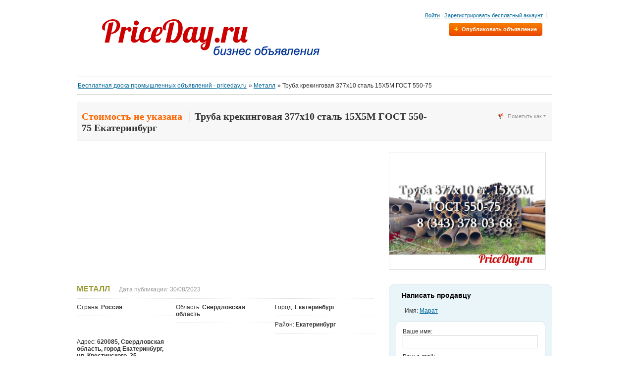

--- FILE ---
content_type: text/html; charset=UTF-8
request_url: https://priceday.ru/syire/metall/truba_krekingovaya_377x10_stal_15h5m-gost_550_75_i20937
body_size: 6392
content:
<!DOCTYPE html PUBLIC "-//W3C//DTD XHTML 1.0 Transitional//EN" "http://www.w3.org/TR/xhtml1/DTD/xhtml1-transitional.dtd">
<html xmlns="http://www.w3.org/1999/xhtml" dir="ltr" lang="ru-RU">
    <head>
        <meta http-equiv="Content-type" content="text/html; charset=utf-8" />

<title>Труба крекинговая 377x10 сталь 15Х5М	ГОСТ 550-75 Екатеринбург - Бесплатная доска промышленных объявлений - priceday.ru</title>
<meta name="title" content="Труба крекинговая 377x10 сталь 15Х5М	ГОСТ 550-75 Екатеринбург - Бесплатная доска промышленных объявлений - priceday.ru" />
<meta name="description" content="Металл Екатеринбург, Труба крекинговая 15Х5М	ГОСТ 550-75		377,0x10	6 м.	1,0 т. Труба крекинговая 15Х5М	ГОСТ 550-75		377,0x10	8,5-10,5	5,2 т. ..., Металл Екатеринбург" />
<meta name="keywords" content="Металл, Екатеринбург, Металл Екатеринбург, Свердловская область, Металл Свердловская область, Металл Свердловская область Екатеринбург, Свердловская область Екатеринбург" />
<meta http-equiv="Cache-Control" content="no-cache" />
<meta http-equiv="Expires" content="Fri, Jan 01 1970 00:00:00 GMT" />

<script src="https://pagead2.googlesyndication.com/pagead/js/adsbygoogle.js"></script>
<script type="text/javascript">
    var fileDefaultText = 'Нет выбранных файлов';
    var fileBtnText     = 'Выберите файл';
</script>


<meta name="generator" content="Osclass 3.2.1" /><script type="text/javascript" src="https://priceday.ru/oc-includes/osclass/assets/js/jquery.min.js"></script>
<script type="text/javascript" src="https://priceday.ru/oc-content/themes/modern/js/fancybox/jquery.fancybox.js"></script>
<script type="text/javascript" src="https://priceday.ru/oc-includes/osclass/assets/js/jquery.validate.min.js"></script>
<script type="text/javascript" src="https://priceday.ru/oc-includes/osclass/assets/js/jquery-ui.min.js"></script>
<script type="text/javascript" src="https://priceday.ru/oc-content/themes/modern/js/jquery.uniform.js"></script>
<script type="text/javascript" src="https://priceday.ru/oc-includes/osclass/assets/js/tabber-minimized.js"></script>
<script type="text/javascript" src="https://priceday.ru/oc-content/themes/modern/js/global.js"></script>
<link href="https://priceday.ru/oc-content/themes/modern/js/fancybox/jquery.fancybox.css" rel="stylesheet" type="text/css" />
<link href="https://priceday.ru/oc-content/themes/modern/style.css" rel="stylesheet" type="text/css" />
<link href="https://priceday.ru/oc-content/themes/modern/tabs.css" rel="stylesheet" type="text/css" />
<link href="https://priceday.ru/oc-content/plugins/hfield/css/style.css" rel="stylesheet" type="text/css" />

        <script type="text/javascript">
            $(document).ready(function(){
                $("a[rel=image_group]").fancybox({
                    openEffect : 'none',
                    closeEffect : 'none',
                    nextEffect : 'fade',
                    prevEffect : 'fade',
                    loop : false,
                    helpers : {
                            title : {
                                    type : 'inside'
                            }
                    }
                });
            });
        </script>
        <meta name="robots" content="index, follow" />
        <meta name="googlebot" content="index, follow" />
    </head>
    <body>
        <!-- container -->
<div class="container">
<!-- header -->
<div id="header">
    <a id="logo" href="https://priceday.ru/"><img border="0" alt="Бесплатная доска промышленных объявлений - priceday.ru" src="https://priceday.ru/oc-content/themes/modern/images/logo.jpg" /></a>
    <div id="user_menu">
        <ul>
                                                <li class="first">
                        <a id="login_open" href="https://priceday.ru/user/login">Войти</a>
                                                    &middot;
                            <a href="https://priceday.ru/user/register">Зарегистрировать бесплатный аккаунт</a>
                                                <form id="login" action="https://priceday.ru/index.php" method="post"><input type='hidden' name='CSRFName' value='CSRF608256360_947726219' />
        <input type='hidden' name='CSRFToken' value='78cc8ee9f6e1bd8e90543a7e1ebb3564320f5630a0d1fca50367aae669c8b2febc5e1fad69a61f1e045c27c68375aa47698724aceee896d19398728686bbf151' />
                            <fieldset>
                                <input type="hidden" name="page" value="login" />
                                <input type="hidden" name="action" value="login_post" />
                                <label for="email">E-mail</label><br/>
                                <input id="email" type="text" name="email" value="" /><br/>
                                <label for="password">Пароль</label><br/>
                                <input id="password" type="password" name="password" value="" />                                <p class="checkbox"><input id="remember" type="checkbox" name="remember" value="1" /> <label for="rememberMe">Запомнить</label></p>
                                <button type="submit">Войти</button>
                                <div class="forgot">
                                    <a href="https://priceday.ru/user/recover">Забыли пароль?</a>
                                </div>
                            </fieldset>
                        </form>
                    </li>
                                                </ul>
                    <div class="form_publish">
                <strong class="publish_button"><a href="https://priceday.ru/item/new">Опубликовать объявление</a></strong>
            </div>
                <div class="empty"></div>
    </div>
</div>
<div class="clear"></div>
<!-- /header -->

    <div class="breadcrumb">
        <ul class="breadcrumb" itemscope itemtype="http://schema.org/BreadcrumbList">
<li class="first-child" itemprop="itemListElement" itemscope itemtype="http://schema.org/ListItem" ><a href="https://priceday.ru/" itemprop="item"><span itemprop="name">Бесплатная доска промышленных объявлений - priceday.ru</span><meta itemprop="position" content="1" /></a></li>

<li itemprop="itemListElement" itemscope itemtype="http://schema.org/ListItem" > &raquo; <a href="https://priceday.ru/syire/metall" itemprop="item"><span itemprop="name">Металл</span><meta itemprop="position" content="2" /></a></li>

<li class="last-child" itemprop="itemListElement" itemscope itemtype="http://schema.org/ListItem" > &raquo; <span itemprop="name">Труба крекинговая 377x10 сталь 15Х5М	ГОСТ 550-75</span><meta itemprop="position" content="3"</li>
</ul>
        <div class="clear"></div>
    </div>
<div class="forcemessages-inline">
    <div id="flash_js"></div><div id="flashmessage" class="flashmessage" style="display:none;"></div></div>
        <div class="content item">
			<!-- Yandex.RTB R-A-321147-1 -->
<div id="yandex_rtb_R-A-321147-1"></div>
<script type="text/javascript">
    (function(w, d, n, s, t) {
        w[n] = w[n] || [];
        w[n].push(function() {
            Ya.Context.AdvManager.render({
                blockId: "R-A-321147-1",
                renderTo: "yandex_rtb_R-A-321147-1",
                async: true
            });
        });
        t = d.getElementsByTagName("script")[0];
        s = d.createElement("script");
        s.type = "text/javascript";
        s.src = "//an.yandex.ru/system/context.js";
        s.async = true;
        t.parentNode.insertBefore(s, t);
    })(this, this.document, "yandexContextAsyncCallbacks");
</script>            <div id="item_head">
                <div class="inner">
                    <h1><span class="price">Стоимость не указана</span> <strong>Труба крекинговая 377x10 сталь 15Х5М	ГОСТ 550-75 Екатеринбург</strong></h1>
                                            <p id="report">
                            <strong>Пометить как</strong>
                            <span>
                                <a id="item_spam" href="https://priceday.ru/item/mark/spam/20937" rel="nofollow">спам</a>
                                <a id="item_bad_category" href="https://priceday.ru/item/mark/badcat/20937" rel="nofollow">неправильно классифицированное</a>
                                <a id="item_repeated" href="https://priceday.ru/item/mark/repeated/20937" rel="nofollow">дубликат</a>
                                <a id="item_expired" href="https://priceday.ru/item/mark/expired/20937" rel="nofollow">истекшее</a>
                                <a id="item_offensive" href="https://priceday.ru/item/mark/offensive/20937" rel="nofollow">оскорбительное</a>
                            </span>
                        </p>
                                    </div>
            </div>
            <div id="main">
                <div id="type_dates">
				<script async src="https://pagead2.googlesyndication.com/pagead/js/adsbygoogle.js"></script>
<!-- priceday-links-top [ранее блок объявлений со ссылками] -->
<ins class="adsbygoogle"
     style="display:block"
     data-ad-client="ca-pub-5236427871934101"
     data-ad-slot="2288215828"
     data-ad-format="auto"
     data-full-width-responsive="true"></ins>
<script>
     (adsbygoogle = window.adsbygoogle || []).push({});
</script>                    <strong>Металл</strong>
                    <em class="publish">Дата публикации: 30/08/2023</em>
                    <em class="update"></em>
                </div>
                <ul id="item_location">
                    <li>Страна: <strong>Россия</strong></li>                    <li>Область: <strong>Свердловская область</strong></li>                    <li>Город: <strong>Екатеринбург</strong></li>                    <li>Район: <strong>Екатеринбург</strong></li>                    <li>Адрес: <strong>620085, Свердловская область, город Екатеринбург, ул. Крестинского, 35</strong></li>                </ul>
                <div id="description">
                    <p>Труба крекинговая 15Х5М	ГОСТ 550-75		377,0x10	6 м.	1,0 т.<br />
Труба крекинговая 15Х5М	ГОСТ 550-75		377,0x10	8,5-10,5	5,2 т.<br />
<br />
При заказе от 10 тн. – доставка БЕСПЛАТНО* (* - до 1500 км.)<br />
В данном объявлении указан не весь ассортимент продукции.<br />
Также более 500 типоразмеров труб ст. 15Х5М по ГОСТ 550-75 и ТУ 14-3Р 62-2002 из наличия в Екатеринбурге.<br />
Все подробности по тел.: 8(343)351-74-00	<br />
Актуальное наличие на сайте www.1-steel.ru		<br />
</p>
                    <div id="custom_fields">
                                                    <br />
                            <div class="meta_list">
                                                                                                            <div class="meta">
                                            <strong>WEB сайт:</strong> <a href="http://620085, Свердловская область, город Екатеринбург, ул. Крестинского, 35" >620085, Свердловская область, город Екатеринбург, ул. Крестинского, 35</a>                                        </div>
                                                                                                </div>
                                            </div>
                                        <p class="contact_button">
                                                                                                            <strong><a href="#contact">Написать продавцу</a></strong>
                                                                                                </p>
                                    </div>
                <!-- plugins -->
				<script src="//yastatic.net/es5-shims/0.0.2/es5-shims.min.js"></script>
				<script src="//yastatic.net/share2/share.js"></script>
				<div class="ya-share2" data-services="vkontakte,facebook,moimir,twitter,delicious,reddit,evernote,linkedin,lj,pocket,surfingbird,tumblr,viber,whatsapp,skype,telegram"></div>
				<br />
                <div id="useful_info">
                    <h2>Полезная информация</h2>
                    <ul>
                        <li>Чтобы избежать мошенничества, совершайте сделку на месте или с помощью защищенных электронных платежных систем</li>
                        <li>Никогда не платите Western Union или другими анонимными платежными системами</li>
                        <li>Не покупайте и не продавайте за пределами вашей страны. Не принимайте банковские чеки из-за границы</li>
                        <li>Этот сайт никогда не участвует в сделках и не обрабатывает платежи и доставку, не гарантирует сделки и не предоставляется услуги "Защита покупателей" или "Сертификация продавцов"</li>
                    </ul>
                </div>
				<a href="https://priceday.ru/"><span class="bc_root">Бесплатная доска промышленных объявлений - priceday.ru</span></a> / <a href="https://priceday.ru/syire"><span class="bc_level_1">Сырье</span></a> / <a href="https://priceday.ru/syire/metall"><span class="bc_level_2">Металл</span></a>  / <span class="bc_last">Труба крекинговая 377x10 сталь 15Х5М	ГОСТ 550-75</span>                            </div>
            <div id="sidebar">
                                                        <div id="photos">
                                                <a href="https://priceday.ru/oc-content/uploads/4450.jpg" rel="image_group" title="Изображение 1 / 1">
                                                        <img src="https://priceday.ru/oc-content/uploads/4450.jpg" width="315" alt="Труба крекинговая 377x10 сталь 15Х5М	ГОСТ 550-75" title="Труба крекинговая 377x10 сталь 15Х5М	ГОСТ 550-75" />
                                                    </a>
                                            </div>
                                                    <div id="contact">
                    <h2>Написать продавцу</h2>
					<p style="text-align: left;">
					</p>
                                                                        <p class="name">Имя: <a href="https://priceday.ru/user/profile/2552" >Марат</a></p>
                                                                                                <ul id="error_list"></ul>
                        <script type="text/javascript">
    $(document).ready(function(){
        // Code for form validation
        $("form[name=contact_form]").validate({
            rules: {
                message: {
                    required: true,
                    minlength: 1
                },
                yourEmail: {
                    required: true,
                    email: true
                }
            },
            messages: {
                yourEmail: {
                    required: "E-mail: это поле обязательно для заполнения.",
                    email: "Неверный адрес электронной почты."
                },
                message: {
                    required: "Сообщение: это поле обязательно для заполнения.",
                    minlength: "Сообщение: это поле обязательно для заполнения."
                }
            },
            errorLabelContainer: "#error_list",
            wrapper: "li",
            invalidHandler: function(form, validator) {
                $('html,body').animate({ scrollTop: $('h1').offset().top }, { duration: 250, easing: 'swing'});
            },
            submitHandler: function(form){
                $('button[type=submit], input[type=submit]').attr('disabled', 'disabled');
                form.submit();
            }
        });
    });
</script>
                        <form action="https://priceday.ru/index.php" method="post" name="contact_form" id="contact_form"><input type='hidden' name='CSRFName' value='CSRF608256360_947726219' />
        <input type='hidden' name='CSRFToken' value='78cc8ee9f6e1bd8e90543a7e1ebb3564320f5630a0d1fca50367aae669c8b2febc5e1fad69a61f1e045c27c68375aa47698724aceee896d19398728686bbf151' />
                                                        <fieldset>
                                <label for="yourName">Ваше имя:</label> <input id="yourName" type="text" name="yourName" value="" />                                <label for="yourEmail">Ваш e-mail:</label> <input id="yourEmail" type="text" name="yourEmail" value="" />                                <label for="phoneNumber">Тел. (опционально):</label> <input id="phoneNumber" type="text" name="phoneNumber" value="" />                                                                <label for="message">Сообщение:</label> <textarea id="message" name="message" rows="10"></textarea>                                <input type="hidden" name="action" value="contact_post" />
                                <input type="hidden" name="page" value="item" />
                                <input type="hidden" name="id" value="20937" />
                                                                								<div id="anr_captcha_field_1"></div><noscript>
						  <div>
							<div style="width: 302px; height: 422px; position: relative;">
							  <div style="width: 302px; height: 422px; position: absolute;">
								<iframe src="https://www.google.com/recaptcha/api/fallback?k=6LdW-TYaAAAAAJU8pn7teWcA_s_KrJxcvgY70EjE"
										frameborder="0" scrolling="no"
										style="width: 302px; height:422px; border-style: none;">
								</iframe>
							  </div>
							</div>
							<div style="width: 300px; height: 60px; border-style: none;
										   bottom: 12px; left: 25px; margin: 0px; padding: 0px; right: 25px;
										   background: #f9f9f9; border: 1px solid #c1c1c1; border-radius: 3px;">
							  <textarea id="g-recaptcha-response-1" name="g-recaptcha-response"
										   class="g-recaptcha-response"
										   style="width: 250px; height: 40px; border: 1px solid #c1c1c1;
												  margin: 10px 25px; padding: 0px; resize: none;" ></textarea>
							</div>
						  </div>
						</noscript>                                <button type="submit">Отправить</button>
                            </fieldset>
                        </form>
                                    </div>
            </div>
        </div>
        <table style="height: 31px;" border="0" cellspacing="0" align="right">
<tbody>
<tr>
<td></td>
<td></td>
<td><!-- Yandex.Metrika informer --> <a rel="nofollow" href="https://metrika.yandex.ru/stat/?id=29291870&amp;from=informer" target="_blank"><img style="width: 88px; height: 31px; border: 0;" title="Яндекс.Метрика: данные за сегодня (просмотры, визиты и уникальные посетители)" src="//bs.yandex.ru/informer/29291870/3_0_FFFFFFFF_FFFFFFFF_0_pageviews" alt="Яндекс.Метрика" /></a> <!-- /Yandex.Metrika informer --> <!-- Yandex.Metrika counter -->
<script type="text/javascript">// <![CDATA[
(function (d, w, c) {
    (w[c] = w[c] || []).push(function() {
        try {
            w.yaCounter29291870 = new Ya.Metrika({id:29291870,
                    clickmap:true,
                    trackLinks:true,
                    accurateTrackBounce:true});
        } catch(e) { }
    });

    var n = d.getElementsByTagName("script")[0],
        s = d.createElement("script"),
        f = function () { n.parentNode.insertBefore(s, n); };
    s.type = "text/javascript";
    s.async = true;
    s.src = (d.location.protocol == "https:" ? "https:" : "http:") + "//mc.yandex.ru/metrika/watch.js";

    if (w.opera == "[object Opera]") {
        d.addEventListener("DOMContentLoaded", f, false);
    } else { f(); }
})(document, window, "yandex_metrika_callbacks");
// ]]></script>
<noscript><div><img src="//mc.yandex.ru/watch/29291870" style="position:absolute; left:-9999px;" alt="" /></div></noscript> <!-- /Yandex.Metrika counter --></td>
</tr>
</tbody>
</table><p style="text-align: center;"><a href="https://privodx.ru/istochniki-besperebojnogo-pitaniya.html">Купить ИБП Российского производства Исток - privodx.ru</a></p><!-- footer -->
<div id="footer">
    <div class="inner">
        <a href="https://priceday.ru/contact">Контакт</a>
                            | <a href="https://priceday.ru/pravila-p21">Правила доски объявлений</a>
                    </div>
</div>
<!-- /footer -->
</div>
<!-- /container -->
<script type="text/javascript">
    var sQuery = 'например, водяной насос';
    function doSearch() {
        if($('input[name=sPattern]').val() == sQuery || ( $('input[name=sPattern]').val() != '' && $('input[name=sPattern]').val().length < 3 ) ) {
            $('input[name=sPattern]').css('background', '#FFC6C6');
            $('#search-example').text('Ваш запрос должен быть не менее трех символов')
            return false;
        }
        return true;
    }
</script>
	<script type="text/javascript">
      var anr_onloadCallback = function() {
	  				var anr_captcha_1;
				anr_captcha_1 = grecaptcha.render('anr_captcha_field_1', {
				  'sitekey' : '6LdW-TYaAAAAAJU8pn7teWcA_s_KrJxcvgY70EjE',
				  'theme' : 'light',
				  'size' : 'compact'
				});
		      };
    </script>
	<script src="https://www.google.com/recaptcha/api.js?onload=anr_onloadCallback&render=explicit"
        async defer>
    </script>

		<script type="text/javascript">$(".flashmessage .ico-close").click(function(){$(this).parent().hide();});</script>    </body>
</html>

--- FILE ---
content_type: text/html; charset=utf-8
request_url: https://www.google.com/recaptcha/api2/anchor?ar=1&k=6LdW-TYaAAAAAJU8pn7teWcA_s_KrJxcvgY70EjE&co=aHR0cHM6Ly9wcmljZWRheS5ydTo0NDM.&hl=en&v=PoyoqOPhxBO7pBk68S4YbpHZ&theme=light&size=compact&anchor-ms=20000&execute-ms=30000&cb=4ek06hjw5upm
body_size: 49588
content:
<!DOCTYPE HTML><html dir="ltr" lang="en"><head><meta http-equiv="Content-Type" content="text/html; charset=UTF-8">
<meta http-equiv="X-UA-Compatible" content="IE=edge">
<title>reCAPTCHA</title>
<style type="text/css">
/* cyrillic-ext */
@font-face {
  font-family: 'Roboto';
  font-style: normal;
  font-weight: 400;
  font-stretch: 100%;
  src: url(//fonts.gstatic.com/s/roboto/v48/KFO7CnqEu92Fr1ME7kSn66aGLdTylUAMa3GUBHMdazTgWw.woff2) format('woff2');
  unicode-range: U+0460-052F, U+1C80-1C8A, U+20B4, U+2DE0-2DFF, U+A640-A69F, U+FE2E-FE2F;
}
/* cyrillic */
@font-face {
  font-family: 'Roboto';
  font-style: normal;
  font-weight: 400;
  font-stretch: 100%;
  src: url(//fonts.gstatic.com/s/roboto/v48/KFO7CnqEu92Fr1ME7kSn66aGLdTylUAMa3iUBHMdazTgWw.woff2) format('woff2');
  unicode-range: U+0301, U+0400-045F, U+0490-0491, U+04B0-04B1, U+2116;
}
/* greek-ext */
@font-face {
  font-family: 'Roboto';
  font-style: normal;
  font-weight: 400;
  font-stretch: 100%;
  src: url(//fonts.gstatic.com/s/roboto/v48/KFO7CnqEu92Fr1ME7kSn66aGLdTylUAMa3CUBHMdazTgWw.woff2) format('woff2');
  unicode-range: U+1F00-1FFF;
}
/* greek */
@font-face {
  font-family: 'Roboto';
  font-style: normal;
  font-weight: 400;
  font-stretch: 100%;
  src: url(//fonts.gstatic.com/s/roboto/v48/KFO7CnqEu92Fr1ME7kSn66aGLdTylUAMa3-UBHMdazTgWw.woff2) format('woff2');
  unicode-range: U+0370-0377, U+037A-037F, U+0384-038A, U+038C, U+038E-03A1, U+03A3-03FF;
}
/* math */
@font-face {
  font-family: 'Roboto';
  font-style: normal;
  font-weight: 400;
  font-stretch: 100%;
  src: url(//fonts.gstatic.com/s/roboto/v48/KFO7CnqEu92Fr1ME7kSn66aGLdTylUAMawCUBHMdazTgWw.woff2) format('woff2');
  unicode-range: U+0302-0303, U+0305, U+0307-0308, U+0310, U+0312, U+0315, U+031A, U+0326-0327, U+032C, U+032F-0330, U+0332-0333, U+0338, U+033A, U+0346, U+034D, U+0391-03A1, U+03A3-03A9, U+03B1-03C9, U+03D1, U+03D5-03D6, U+03F0-03F1, U+03F4-03F5, U+2016-2017, U+2034-2038, U+203C, U+2040, U+2043, U+2047, U+2050, U+2057, U+205F, U+2070-2071, U+2074-208E, U+2090-209C, U+20D0-20DC, U+20E1, U+20E5-20EF, U+2100-2112, U+2114-2115, U+2117-2121, U+2123-214F, U+2190, U+2192, U+2194-21AE, U+21B0-21E5, U+21F1-21F2, U+21F4-2211, U+2213-2214, U+2216-22FF, U+2308-230B, U+2310, U+2319, U+231C-2321, U+2336-237A, U+237C, U+2395, U+239B-23B7, U+23D0, U+23DC-23E1, U+2474-2475, U+25AF, U+25B3, U+25B7, U+25BD, U+25C1, U+25CA, U+25CC, U+25FB, U+266D-266F, U+27C0-27FF, U+2900-2AFF, U+2B0E-2B11, U+2B30-2B4C, U+2BFE, U+3030, U+FF5B, U+FF5D, U+1D400-1D7FF, U+1EE00-1EEFF;
}
/* symbols */
@font-face {
  font-family: 'Roboto';
  font-style: normal;
  font-weight: 400;
  font-stretch: 100%;
  src: url(//fonts.gstatic.com/s/roboto/v48/KFO7CnqEu92Fr1ME7kSn66aGLdTylUAMaxKUBHMdazTgWw.woff2) format('woff2');
  unicode-range: U+0001-000C, U+000E-001F, U+007F-009F, U+20DD-20E0, U+20E2-20E4, U+2150-218F, U+2190, U+2192, U+2194-2199, U+21AF, U+21E6-21F0, U+21F3, U+2218-2219, U+2299, U+22C4-22C6, U+2300-243F, U+2440-244A, U+2460-24FF, U+25A0-27BF, U+2800-28FF, U+2921-2922, U+2981, U+29BF, U+29EB, U+2B00-2BFF, U+4DC0-4DFF, U+FFF9-FFFB, U+10140-1018E, U+10190-1019C, U+101A0, U+101D0-101FD, U+102E0-102FB, U+10E60-10E7E, U+1D2C0-1D2D3, U+1D2E0-1D37F, U+1F000-1F0FF, U+1F100-1F1AD, U+1F1E6-1F1FF, U+1F30D-1F30F, U+1F315, U+1F31C, U+1F31E, U+1F320-1F32C, U+1F336, U+1F378, U+1F37D, U+1F382, U+1F393-1F39F, U+1F3A7-1F3A8, U+1F3AC-1F3AF, U+1F3C2, U+1F3C4-1F3C6, U+1F3CA-1F3CE, U+1F3D4-1F3E0, U+1F3ED, U+1F3F1-1F3F3, U+1F3F5-1F3F7, U+1F408, U+1F415, U+1F41F, U+1F426, U+1F43F, U+1F441-1F442, U+1F444, U+1F446-1F449, U+1F44C-1F44E, U+1F453, U+1F46A, U+1F47D, U+1F4A3, U+1F4B0, U+1F4B3, U+1F4B9, U+1F4BB, U+1F4BF, U+1F4C8-1F4CB, U+1F4D6, U+1F4DA, U+1F4DF, U+1F4E3-1F4E6, U+1F4EA-1F4ED, U+1F4F7, U+1F4F9-1F4FB, U+1F4FD-1F4FE, U+1F503, U+1F507-1F50B, U+1F50D, U+1F512-1F513, U+1F53E-1F54A, U+1F54F-1F5FA, U+1F610, U+1F650-1F67F, U+1F687, U+1F68D, U+1F691, U+1F694, U+1F698, U+1F6AD, U+1F6B2, U+1F6B9-1F6BA, U+1F6BC, U+1F6C6-1F6CF, U+1F6D3-1F6D7, U+1F6E0-1F6EA, U+1F6F0-1F6F3, U+1F6F7-1F6FC, U+1F700-1F7FF, U+1F800-1F80B, U+1F810-1F847, U+1F850-1F859, U+1F860-1F887, U+1F890-1F8AD, U+1F8B0-1F8BB, U+1F8C0-1F8C1, U+1F900-1F90B, U+1F93B, U+1F946, U+1F984, U+1F996, U+1F9E9, U+1FA00-1FA6F, U+1FA70-1FA7C, U+1FA80-1FA89, U+1FA8F-1FAC6, U+1FACE-1FADC, U+1FADF-1FAE9, U+1FAF0-1FAF8, U+1FB00-1FBFF;
}
/* vietnamese */
@font-face {
  font-family: 'Roboto';
  font-style: normal;
  font-weight: 400;
  font-stretch: 100%;
  src: url(//fonts.gstatic.com/s/roboto/v48/KFO7CnqEu92Fr1ME7kSn66aGLdTylUAMa3OUBHMdazTgWw.woff2) format('woff2');
  unicode-range: U+0102-0103, U+0110-0111, U+0128-0129, U+0168-0169, U+01A0-01A1, U+01AF-01B0, U+0300-0301, U+0303-0304, U+0308-0309, U+0323, U+0329, U+1EA0-1EF9, U+20AB;
}
/* latin-ext */
@font-face {
  font-family: 'Roboto';
  font-style: normal;
  font-weight: 400;
  font-stretch: 100%;
  src: url(//fonts.gstatic.com/s/roboto/v48/KFO7CnqEu92Fr1ME7kSn66aGLdTylUAMa3KUBHMdazTgWw.woff2) format('woff2');
  unicode-range: U+0100-02BA, U+02BD-02C5, U+02C7-02CC, U+02CE-02D7, U+02DD-02FF, U+0304, U+0308, U+0329, U+1D00-1DBF, U+1E00-1E9F, U+1EF2-1EFF, U+2020, U+20A0-20AB, U+20AD-20C0, U+2113, U+2C60-2C7F, U+A720-A7FF;
}
/* latin */
@font-face {
  font-family: 'Roboto';
  font-style: normal;
  font-weight: 400;
  font-stretch: 100%;
  src: url(//fonts.gstatic.com/s/roboto/v48/KFO7CnqEu92Fr1ME7kSn66aGLdTylUAMa3yUBHMdazQ.woff2) format('woff2');
  unicode-range: U+0000-00FF, U+0131, U+0152-0153, U+02BB-02BC, U+02C6, U+02DA, U+02DC, U+0304, U+0308, U+0329, U+2000-206F, U+20AC, U+2122, U+2191, U+2193, U+2212, U+2215, U+FEFF, U+FFFD;
}
/* cyrillic-ext */
@font-face {
  font-family: 'Roboto';
  font-style: normal;
  font-weight: 500;
  font-stretch: 100%;
  src: url(//fonts.gstatic.com/s/roboto/v48/KFO7CnqEu92Fr1ME7kSn66aGLdTylUAMa3GUBHMdazTgWw.woff2) format('woff2');
  unicode-range: U+0460-052F, U+1C80-1C8A, U+20B4, U+2DE0-2DFF, U+A640-A69F, U+FE2E-FE2F;
}
/* cyrillic */
@font-face {
  font-family: 'Roboto';
  font-style: normal;
  font-weight: 500;
  font-stretch: 100%;
  src: url(//fonts.gstatic.com/s/roboto/v48/KFO7CnqEu92Fr1ME7kSn66aGLdTylUAMa3iUBHMdazTgWw.woff2) format('woff2');
  unicode-range: U+0301, U+0400-045F, U+0490-0491, U+04B0-04B1, U+2116;
}
/* greek-ext */
@font-face {
  font-family: 'Roboto';
  font-style: normal;
  font-weight: 500;
  font-stretch: 100%;
  src: url(//fonts.gstatic.com/s/roboto/v48/KFO7CnqEu92Fr1ME7kSn66aGLdTylUAMa3CUBHMdazTgWw.woff2) format('woff2');
  unicode-range: U+1F00-1FFF;
}
/* greek */
@font-face {
  font-family: 'Roboto';
  font-style: normal;
  font-weight: 500;
  font-stretch: 100%;
  src: url(//fonts.gstatic.com/s/roboto/v48/KFO7CnqEu92Fr1ME7kSn66aGLdTylUAMa3-UBHMdazTgWw.woff2) format('woff2');
  unicode-range: U+0370-0377, U+037A-037F, U+0384-038A, U+038C, U+038E-03A1, U+03A3-03FF;
}
/* math */
@font-face {
  font-family: 'Roboto';
  font-style: normal;
  font-weight: 500;
  font-stretch: 100%;
  src: url(//fonts.gstatic.com/s/roboto/v48/KFO7CnqEu92Fr1ME7kSn66aGLdTylUAMawCUBHMdazTgWw.woff2) format('woff2');
  unicode-range: U+0302-0303, U+0305, U+0307-0308, U+0310, U+0312, U+0315, U+031A, U+0326-0327, U+032C, U+032F-0330, U+0332-0333, U+0338, U+033A, U+0346, U+034D, U+0391-03A1, U+03A3-03A9, U+03B1-03C9, U+03D1, U+03D5-03D6, U+03F0-03F1, U+03F4-03F5, U+2016-2017, U+2034-2038, U+203C, U+2040, U+2043, U+2047, U+2050, U+2057, U+205F, U+2070-2071, U+2074-208E, U+2090-209C, U+20D0-20DC, U+20E1, U+20E5-20EF, U+2100-2112, U+2114-2115, U+2117-2121, U+2123-214F, U+2190, U+2192, U+2194-21AE, U+21B0-21E5, U+21F1-21F2, U+21F4-2211, U+2213-2214, U+2216-22FF, U+2308-230B, U+2310, U+2319, U+231C-2321, U+2336-237A, U+237C, U+2395, U+239B-23B7, U+23D0, U+23DC-23E1, U+2474-2475, U+25AF, U+25B3, U+25B7, U+25BD, U+25C1, U+25CA, U+25CC, U+25FB, U+266D-266F, U+27C0-27FF, U+2900-2AFF, U+2B0E-2B11, U+2B30-2B4C, U+2BFE, U+3030, U+FF5B, U+FF5D, U+1D400-1D7FF, U+1EE00-1EEFF;
}
/* symbols */
@font-face {
  font-family: 'Roboto';
  font-style: normal;
  font-weight: 500;
  font-stretch: 100%;
  src: url(//fonts.gstatic.com/s/roboto/v48/KFO7CnqEu92Fr1ME7kSn66aGLdTylUAMaxKUBHMdazTgWw.woff2) format('woff2');
  unicode-range: U+0001-000C, U+000E-001F, U+007F-009F, U+20DD-20E0, U+20E2-20E4, U+2150-218F, U+2190, U+2192, U+2194-2199, U+21AF, U+21E6-21F0, U+21F3, U+2218-2219, U+2299, U+22C4-22C6, U+2300-243F, U+2440-244A, U+2460-24FF, U+25A0-27BF, U+2800-28FF, U+2921-2922, U+2981, U+29BF, U+29EB, U+2B00-2BFF, U+4DC0-4DFF, U+FFF9-FFFB, U+10140-1018E, U+10190-1019C, U+101A0, U+101D0-101FD, U+102E0-102FB, U+10E60-10E7E, U+1D2C0-1D2D3, U+1D2E0-1D37F, U+1F000-1F0FF, U+1F100-1F1AD, U+1F1E6-1F1FF, U+1F30D-1F30F, U+1F315, U+1F31C, U+1F31E, U+1F320-1F32C, U+1F336, U+1F378, U+1F37D, U+1F382, U+1F393-1F39F, U+1F3A7-1F3A8, U+1F3AC-1F3AF, U+1F3C2, U+1F3C4-1F3C6, U+1F3CA-1F3CE, U+1F3D4-1F3E0, U+1F3ED, U+1F3F1-1F3F3, U+1F3F5-1F3F7, U+1F408, U+1F415, U+1F41F, U+1F426, U+1F43F, U+1F441-1F442, U+1F444, U+1F446-1F449, U+1F44C-1F44E, U+1F453, U+1F46A, U+1F47D, U+1F4A3, U+1F4B0, U+1F4B3, U+1F4B9, U+1F4BB, U+1F4BF, U+1F4C8-1F4CB, U+1F4D6, U+1F4DA, U+1F4DF, U+1F4E3-1F4E6, U+1F4EA-1F4ED, U+1F4F7, U+1F4F9-1F4FB, U+1F4FD-1F4FE, U+1F503, U+1F507-1F50B, U+1F50D, U+1F512-1F513, U+1F53E-1F54A, U+1F54F-1F5FA, U+1F610, U+1F650-1F67F, U+1F687, U+1F68D, U+1F691, U+1F694, U+1F698, U+1F6AD, U+1F6B2, U+1F6B9-1F6BA, U+1F6BC, U+1F6C6-1F6CF, U+1F6D3-1F6D7, U+1F6E0-1F6EA, U+1F6F0-1F6F3, U+1F6F7-1F6FC, U+1F700-1F7FF, U+1F800-1F80B, U+1F810-1F847, U+1F850-1F859, U+1F860-1F887, U+1F890-1F8AD, U+1F8B0-1F8BB, U+1F8C0-1F8C1, U+1F900-1F90B, U+1F93B, U+1F946, U+1F984, U+1F996, U+1F9E9, U+1FA00-1FA6F, U+1FA70-1FA7C, U+1FA80-1FA89, U+1FA8F-1FAC6, U+1FACE-1FADC, U+1FADF-1FAE9, U+1FAF0-1FAF8, U+1FB00-1FBFF;
}
/* vietnamese */
@font-face {
  font-family: 'Roboto';
  font-style: normal;
  font-weight: 500;
  font-stretch: 100%;
  src: url(//fonts.gstatic.com/s/roboto/v48/KFO7CnqEu92Fr1ME7kSn66aGLdTylUAMa3OUBHMdazTgWw.woff2) format('woff2');
  unicode-range: U+0102-0103, U+0110-0111, U+0128-0129, U+0168-0169, U+01A0-01A1, U+01AF-01B0, U+0300-0301, U+0303-0304, U+0308-0309, U+0323, U+0329, U+1EA0-1EF9, U+20AB;
}
/* latin-ext */
@font-face {
  font-family: 'Roboto';
  font-style: normal;
  font-weight: 500;
  font-stretch: 100%;
  src: url(//fonts.gstatic.com/s/roboto/v48/KFO7CnqEu92Fr1ME7kSn66aGLdTylUAMa3KUBHMdazTgWw.woff2) format('woff2');
  unicode-range: U+0100-02BA, U+02BD-02C5, U+02C7-02CC, U+02CE-02D7, U+02DD-02FF, U+0304, U+0308, U+0329, U+1D00-1DBF, U+1E00-1E9F, U+1EF2-1EFF, U+2020, U+20A0-20AB, U+20AD-20C0, U+2113, U+2C60-2C7F, U+A720-A7FF;
}
/* latin */
@font-face {
  font-family: 'Roboto';
  font-style: normal;
  font-weight: 500;
  font-stretch: 100%;
  src: url(//fonts.gstatic.com/s/roboto/v48/KFO7CnqEu92Fr1ME7kSn66aGLdTylUAMa3yUBHMdazQ.woff2) format('woff2');
  unicode-range: U+0000-00FF, U+0131, U+0152-0153, U+02BB-02BC, U+02C6, U+02DA, U+02DC, U+0304, U+0308, U+0329, U+2000-206F, U+20AC, U+2122, U+2191, U+2193, U+2212, U+2215, U+FEFF, U+FFFD;
}
/* cyrillic-ext */
@font-face {
  font-family: 'Roboto';
  font-style: normal;
  font-weight: 900;
  font-stretch: 100%;
  src: url(//fonts.gstatic.com/s/roboto/v48/KFO7CnqEu92Fr1ME7kSn66aGLdTylUAMa3GUBHMdazTgWw.woff2) format('woff2');
  unicode-range: U+0460-052F, U+1C80-1C8A, U+20B4, U+2DE0-2DFF, U+A640-A69F, U+FE2E-FE2F;
}
/* cyrillic */
@font-face {
  font-family: 'Roboto';
  font-style: normal;
  font-weight: 900;
  font-stretch: 100%;
  src: url(//fonts.gstatic.com/s/roboto/v48/KFO7CnqEu92Fr1ME7kSn66aGLdTylUAMa3iUBHMdazTgWw.woff2) format('woff2');
  unicode-range: U+0301, U+0400-045F, U+0490-0491, U+04B0-04B1, U+2116;
}
/* greek-ext */
@font-face {
  font-family: 'Roboto';
  font-style: normal;
  font-weight: 900;
  font-stretch: 100%;
  src: url(//fonts.gstatic.com/s/roboto/v48/KFO7CnqEu92Fr1ME7kSn66aGLdTylUAMa3CUBHMdazTgWw.woff2) format('woff2');
  unicode-range: U+1F00-1FFF;
}
/* greek */
@font-face {
  font-family: 'Roboto';
  font-style: normal;
  font-weight: 900;
  font-stretch: 100%;
  src: url(//fonts.gstatic.com/s/roboto/v48/KFO7CnqEu92Fr1ME7kSn66aGLdTylUAMa3-UBHMdazTgWw.woff2) format('woff2');
  unicode-range: U+0370-0377, U+037A-037F, U+0384-038A, U+038C, U+038E-03A1, U+03A3-03FF;
}
/* math */
@font-face {
  font-family: 'Roboto';
  font-style: normal;
  font-weight: 900;
  font-stretch: 100%;
  src: url(//fonts.gstatic.com/s/roboto/v48/KFO7CnqEu92Fr1ME7kSn66aGLdTylUAMawCUBHMdazTgWw.woff2) format('woff2');
  unicode-range: U+0302-0303, U+0305, U+0307-0308, U+0310, U+0312, U+0315, U+031A, U+0326-0327, U+032C, U+032F-0330, U+0332-0333, U+0338, U+033A, U+0346, U+034D, U+0391-03A1, U+03A3-03A9, U+03B1-03C9, U+03D1, U+03D5-03D6, U+03F0-03F1, U+03F4-03F5, U+2016-2017, U+2034-2038, U+203C, U+2040, U+2043, U+2047, U+2050, U+2057, U+205F, U+2070-2071, U+2074-208E, U+2090-209C, U+20D0-20DC, U+20E1, U+20E5-20EF, U+2100-2112, U+2114-2115, U+2117-2121, U+2123-214F, U+2190, U+2192, U+2194-21AE, U+21B0-21E5, U+21F1-21F2, U+21F4-2211, U+2213-2214, U+2216-22FF, U+2308-230B, U+2310, U+2319, U+231C-2321, U+2336-237A, U+237C, U+2395, U+239B-23B7, U+23D0, U+23DC-23E1, U+2474-2475, U+25AF, U+25B3, U+25B7, U+25BD, U+25C1, U+25CA, U+25CC, U+25FB, U+266D-266F, U+27C0-27FF, U+2900-2AFF, U+2B0E-2B11, U+2B30-2B4C, U+2BFE, U+3030, U+FF5B, U+FF5D, U+1D400-1D7FF, U+1EE00-1EEFF;
}
/* symbols */
@font-face {
  font-family: 'Roboto';
  font-style: normal;
  font-weight: 900;
  font-stretch: 100%;
  src: url(//fonts.gstatic.com/s/roboto/v48/KFO7CnqEu92Fr1ME7kSn66aGLdTylUAMaxKUBHMdazTgWw.woff2) format('woff2');
  unicode-range: U+0001-000C, U+000E-001F, U+007F-009F, U+20DD-20E0, U+20E2-20E4, U+2150-218F, U+2190, U+2192, U+2194-2199, U+21AF, U+21E6-21F0, U+21F3, U+2218-2219, U+2299, U+22C4-22C6, U+2300-243F, U+2440-244A, U+2460-24FF, U+25A0-27BF, U+2800-28FF, U+2921-2922, U+2981, U+29BF, U+29EB, U+2B00-2BFF, U+4DC0-4DFF, U+FFF9-FFFB, U+10140-1018E, U+10190-1019C, U+101A0, U+101D0-101FD, U+102E0-102FB, U+10E60-10E7E, U+1D2C0-1D2D3, U+1D2E0-1D37F, U+1F000-1F0FF, U+1F100-1F1AD, U+1F1E6-1F1FF, U+1F30D-1F30F, U+1F315, U+1F31C, U+1F31E, U+1F320-1F32C, U+1F336, U+1F378, U+1F37D, U+1F382, U+1F393-1F39F, U+1F3A7-1F3A8, U+1F3AC-1F3AF, U+1F3C2, U+1F3C4-1F3C6, U+1F3CA-1F3CE, U+1F3D4-1F3E0, U+1F3ED, U+1F3F1-1F3F3, U+1F3F5-1F3F7, U+1F408, U+1F415, U+1F41F, U+1F426, U+1F43F, U+1F441-1F442, U+1F444, U+1F446-1F449, U+1F44C-1F44E, U+1F453, U+1F46A, U+1F47D, U+1F4A3, U+1F4B0, U+1F4B3, U+1F4B9, U+1F4BB, U+1F4BF, U+1F4C8-1F4CB, U+1F4D6, U+1F4DA, U+1F4DF, U+1F4E3-1F4E6, U+1F4EA-1F4ED, U+1F4F7, U+1F4F9-1F4FB, U+1F4FD-1F4FE, U+1F503, U+1F507-1F50B, U+1F50D, U+1F512-1F513, U+1F53E-1F54A, U+1F54F-1F5FA, U+1F610, U+1F650-1F67F, U+1F687, U+1F68D, U+1F691, U+1F694, U+1F698, U+1F6AD, U+1F6B2, U+1F6B9-1F6BA, U+1F6BC, U+1F6C6-1F6CF, U+1F6D3-1F6D7, U+1F6E0-1F6EA, U+1F6F0-1F6F3, U+1F6F7-1F6FC, U+1F700-1F7FF, U+1F800-1F80B, U+1F810-1F847, U+1F850-1F859, U+1F860-1F887, U+1F890-1F8AD, U+1F8B0-1F8BB, U+1F8C0-1F8C1, U+1F900-1F90B, U+1F93B, U+1F946, U+1F984, U+1F996, U+1F9E9, U+1FA00-1FA6F, U+1FA70-1FA7C, U+1FA80-1FA89, U+1FA8F-1FAC6, U+1FACE-1FADC, U+1FADF-1FAE9, U+1FAF0-1FAF8, U+1FB00-1FBFF;
}
/* vietnamese */
@font-face {
  font-family: 'Roboto';
  font-style: normal;
  font-weight: 900;
  font-stretch: 100%;
  src: url(//fonts.gstatic.com/s/roboto/v48/KFO7CnqEu92Fr1ME7kSn66aGLdTylUAMa3OUBHMdazTgWw.woff2) format('woff2');
  unicode-range: U+0102-0103, U+0110-0111, U+0128-0129, U+0168-0169, U+01A0-01A1, U+01AF-01B0, U+0300-0301, U+0303-0304, U+0308-0309, U+0323, U+0329, U+1EA0-1EF9, U+20AB;
}
/* latin-ext */
@font-face {
  font-family: 'Roboto';
  font-style: normal;
  font-weight: 900;
  font-stretch: 100%;
  src: url(//fonts.gstatic.com/s/roboto/v48/KFO7CnqEu92Fr1ME7kSn66aGLdTylUAMa3KUBHMdazTgWw.woff2) format('woff2');
  unicode-range: U+0100-02BA, U+02BD-02C5, U+02C7-02CC, U+02CE-02D7, U+02DD-02FF, U+0304, U+0308, U+0329, U+1D00-1DBF, U+1E00-1E9F, U+1EF2-1EFF, U+2020, U+20A0-20AB, U+20AD-20C0, U+2113, U+2C60-2C7F, U+A720-A7FF;
}
/* latin */
@font-face {
  font-family: 'Roboto';
  font-style: normal;
  font-weight: 900;
  font-stretch: 100%;
  src: url(//fonts.gstatic.com/s/roboto/v48/KFO7CnqEu92Fr1ME7kSn66aGLdTylUAMa3yUBHMdazQ.woff2) format('woff2');
  unicode-range: U+0000-00FF, U+0131, U+0152-0153, U+02BB-02BC, U+02C6, U+02DA, U+02DC, U+0304, U+0308, U+0329, U+2000-206F, U+20AC, U+2122, U+2191, U+2193, U+2212, U+2215, U+FEFF, U+FFFD;
}

</style>
<link rel="stylesheet" type="text/css" href="https://www.gstatic.com/recaptcha/releases/PoyoqOPhxBO7pBk68S4YbpHZ/styles__ltr.css">
<script nonce="h425Khny7H8RlHKBXpVodg" type="text/javascript">window['__recaptcha_api'] = 'https://www.google.com/recaptcha/api2/';</script>
<script type="text/javascript" src="https://www.gstatic.com/recaptcha/releases/PoyoqOPhxBO7pBk68S4YbpHZ/recaptcha__en.js" nonce="h425Khny7H8RlHKBXpVodg">
      
    </script></head>
<body><div id="rc-anchor-alert" class="rc-anchor-alert"></div>
<input type="hidden" id="recaptcha-token" value="[base64]">
<script type="text/javascript" nonce="h425Khny7H8RlHKBXpVodg">
      recaptcha.anchor.Main.init("[\x22ainput\x22,[\x22bgdata\x22,\x22\x22,\[base64]/[base64]/[base64]/bmV3IHJbeF0oY1swXSk6RT09Mj9uZXcgclt4XShjWzBdLGNbMV0pOkU9PTM/bmV3IHJbeF0oY1swXSxjWzFdLGNbMl0pOkU9PTQ/[base64]/[base64]/[base64]/[base64]/[base64]/[base64]/[base64]/[base64]\x22,\[base64]\\u003d\\u003d\x22,\[base64]/DvXbCksKowoXDkgVUKGXDvMOofVkdCsKgZRoewo3DjyHCn8KkLmvCr8OGAcOJw5zCqcOLw5fDncKzwo/ClER4wqU/L8KWw4wFwrlHwqjCognDg8OObi7CpMO1a37Di8OgbXJAHsOIR8KJwrXCvMOlw7/Di14cDHrDscKswo1ewovDln7CucKuw6PDmcOJwrM4w4HDmsKKSQHDhxhQLi/DuiJow5RBNmjDvSvCrcKMZSHDtMKhwqAHIQRZG8OYIcK9w43DmcKZwr3CpkUlYlLCgMOxD8KfwoZhdWLCjcKVwrXDoxEBSgjDrMOKWMKdwp7CqgVewrt/wpDCoMOhT8Oiw5/CiWTCvSEPw5TDlgxDwrfDscKvwrXCq8K0WsOVwpbCrlTCo2/Cu3F0w4zDqmrCvcKqHGYMS8OUw4DDlh9jJRHDpMOgDMKUwqnDszTDsMORH8OED0dxVcOXZsOufCcJQMOMIsKswo/CmMKMwrPDmRRIw65jw7/DgsOgJsKPW8K9KcOeF8ObQ8Krw73DtlnCkmPDlnB+KcK1w4LCg8O2woHDn8KgcsOgwp3Dp0MBEirClgLDlQNHOsKcw4bDuSHDg2Y8L8OBwrtvwptSQinCk1UpQ8KvwqnCm8Ouw71ua8KRJcKcw6x0wo8bwrHDgsKwwqkdTHzCr8K4wpsGwo0CO8OSUMKhw5/DqiU7Y8OKF8Kyw7zDocOfVC9Ww7fDnQzDgDvCjQNHIFMsKyLDn8O6JDATwoXClFPCm2jCj8KSwprDmcKiYy/[base64]/CtMOVwpbDu8KCw4kcQMKBEMOzAMOIfFQ0w6YBDi/CnMKow5gDw5YxfQBFwrPDpxrDosOvw514wpVdUsOMMcKhwoo5w4w5woPDlijDvsKKPR9Ewo3DoibCrXLChm/[base64]/Gw9TaFXCs8K6w6oMwpTDuD7Dh8KAKMKIwoE3SsKZw6PCosK5HwrDuE3CicKMM8Oww7PChy/CmQY0LcO1L8K6wrfDjWTChsKawrzCnMKgwq0zLCbCs8OXGkEKUMO/wq0dw5wAwoHCkW5qwoJ5wo3CvwIcUX8aBy/CpsO1V8K1Vikhw4ZMTsOlwoYUfsKvwqQ3w6XDkmcIasKsL1gpFcODaE/CpVPCmcOsexfDp0oSwodmZgQBw6XDoSfCiXlJP0A2w4HCgBF7wrZ5wpFfw51OGMKVw47DhUHDtMO1w7HDicKtw7UVA8OkwoEew4gYwrc1Y8O2CMOaw5nDt8Krw53DvmTCjsOUw7vDp8K0wrtlREU/[base64]/CrwhPwqU1woLChxjDh8OPw7R6wrAFwoMaZHDDgcKVwphLaBsAw4XChGvCgMO9LsKzXcO8wp/CiwhhGA1FbzTCiQbDoSfDrBXDnVMoQg8/[base64]/DisKkWx8LwogWwo8cfsOiw4l1w5jDhMKsJiwcWmw5azktHDTDicO1KVN5w6HDs8O5w7DDj8Oyw6ptw4rCkcOPw4fDusOLIEtbw55jKcOlw5/Dsg7DisOHw4AVwq5cNsKDJMKJbEDDg8KHwrHDr2MNQxw7w40wWsKfw6zChsOTXlFVw6NiB8KNUmvDr8K+wppHI8OJW3PDt8K/M8KxK1EOb8KGPzwxOSELwoTDk8OmP8O7wqp6VVvCv2PDhcOgFSUfwoALBcO7LBDDrsKxTz93w7DDgsKCIENgEMKMwp1KajVXL8KFTn/CjH7DlDFcW3/DoDokw4FzwqAZDxwUe2PDjcO9wokTacOgLV50N8OnU2NHwoQlwqDDiExxSnfCiiHDu8KZMMKGwpjCtWZMNsOawpx+W8KvI3/Dt1gcAmggYHXDv8OFw6PDlcKvwrjDhMKUf8K0XG4bw5rCkU1gwpZ0Z8KaZn/CqcOqwozDgcOyw7/[base64]/CpcKyGsKuw540w4PDmcOUw658PsOkPcOAwq7CsidCFQHDngrCumnCm8KzJ8OzMwM/w5lqKGDCtcKYAMKdw6gJw7kNw7I4wq/[base64]/CmcOjTcKdNMKcwqh+w70fJi/Cs8OcwrPDlMOSNXvDqcK5w6nDuTcTw5w+w7Q+woJgD3BPw57DhMKOd3hgw5t1QzVbBMKPQ8OdwpI8dUbDiMOkcFrCvX04MMOkFETCiMKnLsKWTTJKHU3DlMKXXWFcw5rCvxPCiMOFCBjDhcKnNm92w6dGwowHw5whw7FLeMOAAUHDu8KZG8KGBWVYwrfDsynCjsO/w7Niw44jUsKow7VIw5xhwqHDvsORwq41TyNyw7HDhsOnfcKUIzXCnDZqwrPCgsKuw7dAJyhMw7PDo8Oec09cworDgsKJV8OuwqDDsk5/[base64]/[base64]/PDszw4PCjsKRw7cNwrRhDm4JecK7wrRyw4wBwobCmzFYw6rComwbwq7CvwcyBFA5VRkwTCZTw6MdScK1XcKNMAzCpnHCs8KRw4k6Zx/Dt05twpDCnsKtwpPCqMKuw5fCrMKOwqgYw5XDugXCgcKwF8OOwoVDwosDw4N6XcORdVHCpk5ew5PDssOWdXfDuAB4wqAnIMOVw5PDnVPCl8KKQRTDhMKFAE3Cn8OqYQDCoS3Cumg+dcORw7p7wr7CkybCqcKZw7/CpsKkbcKewrNGw5jDhsOywrRgw57Ck8KrWMOmw4khWcO5diF7w73Ck8KgwqItTUbDql3DtHIYZwNzw4/ClcOpwrzCscK3U8Kvw7DDvHUQAMKMwrdYwoLCoMOwBCzCo8ONw57Cgi9Aw4/[base64]/DpzvDiio8T8OgwoYrJsKtexbDtDFSwrXCpMOzJcOQwqbCmVbDmMKrGTrCvyDDscO8TsObXMOmwozCu8KmPcOawrbCicK0w5rCrDDDh8ORJm1/TXDCp2Rlwop/wqJ2w6vCiHwUBcK6c8O5L8OFwoxuY8OwwrTCgMKLfALDvcKdw4E0D8ODXGZNwpRmK8OQajQTEHc4w689ZztKY8OlYsOHZcKiwoXDkcOdw5hAwp0VLsO3wr04eVcYwoDCiHcAAsOOeUwuwqLDksKgw5lIw7DCq8KHZ8Oiw4LDnDfCjsOPJsOvwq/DhE7CkyTCh8OZwp0Fwo/Cjl/[base64]/CqGzCnzoePsODasK8w40OX3fDmMKAMcKawrvCvDk2w4PDqMKIYidYwpQ5S8KKw5FQw5zDmHnDvWvDo1bDmyIRw7JABznCl2vDn8Kaw6BOaxzDvsK5ZDY+wqbDl8Kmw73DtFJlccKCwox/w7oAecOmGcOQYcKVwoMPOMOiIsK0a8OUw5HCisOVYQQNeBxKNSNYwrd6w7TDuMKFYMOGaSnDgMKbQ0s/[base64]/Cp8KoRMKkXMK/w5bCmMOCGsKcbcKGwrXCq8OfwqhRw5bDvG08ahoASsKJXcKJb13DjsO8w71mAjQww7DClsK0bcKzIGDCkMOOcFtewrwHSsKhG8OKwocew5k/asOMw4N0woEdwpbDm8OwKG9aCcOZfybCkFLCicO3woFDwrwPwooQw5PDscORw77CrmfDiyXDosOqbsKqGQ9gUmvDnQjDr8KUFklTYT51e2XCpWpae1Ipw4rCjsKAAMKfBQg3w6nDunvDvyjChcOnwq/CuxwuZcOQwqhUTcOMBVDCo37Cv8Ocwq15wpTCtXHCjsK8GX0Nw4LCm8OgW8OsR8OFwoDDuxDChDUlDETCncOmw6fDpsKKHynDkcOpwqTDtF9SGDLDr8OXGsK8K3LDpsOWGcO5NEPClcO6AsKSUlPDhsKlEsOWw7wzw4N1wrnCrMOJJMK6w5Q/wopVfhLCu8OxacKFwo/[base64]/CkMO/wphNw78qw4DCnMOcw4dNZWPCg2DDpSpBDHDDo8K2YcK5HWgqw7nDhHFhUirCv8KWwqc0WcKrQxR3E0ZuwoI/[base64]/CncKdMn3Cl8KEPcOKFEvDl8OaCCkzw7XDssK3PcOQEkDCuGXDvMOwwprDlUMUIHplw69fwrwgw53Co17CucKRwq3DrwUMAUAewp8bVho7fBfCkMO+HsKPFFBHNT7Dq8KhNkbDssKIe2LDlcObO8OZwq8lwqIqWgnCrMKgwpbCksOvw4/DqsOOw6zCusOuw5vCqsObRcOSPALDgDHCpMKVS8K/wrkpTnRUDzjCpy1jXD7ClCM6wrYzRUZ9FMKvwqfDrcO/[base64]/DhhLCssK4wovCvVXCmxxSfsO6acOWQcKZw7xgwrTCuAcpD8Okw6XCj008P8KWwpDDqcO0PsKTwofDvsOvw5l7Qn1NwogjCMKsw4rDkDQcwozDkmfCnR/DusK0w6RVT8KMwodqCg5Dw4/DiF9kX0kRRMKVccOTdxbCpl/CuzEHGQcAw5TCiiUnPcKAUsOzSD/Ckg1dFsOKw546bMK4w6dWZcOswrHCr3pQVwpEQRZYMcOfw7LDmsKaWMKrw6ZIw5vDvwrCsgBow7rDn1TCkcKGwoYzwrPDthfCtWpDwoMww4zDkBUyw54Hw7jClnPCmS9WI05jUCpdwo/CjcOZAMKzZCMPZsORwrnCuMOww5vCrsOlwoQRIwTDv2Ifw54FGsOxwr3CnhHCnsKpw5dTwpPCtcKHIQbChsKnw7TDhGgnHEjCp8OgwqFaAW1fcsONw4LCi8OuGX8rw6zCnMOpw6DClcKOwokrQsOXS8Otw4E0w5/DpH5XYSNJOcO0QlnCm8KNelhQw5DCicKLw7IPJwLCrBbDnMOZKMOCNDTCkR0dw7UIDSLDiMOEdsOOQB0tO8KbPEMIwqQ9w5fChMOrdBPCp29Yw6nDs8OTwpEuwpvDkMO0wozDn0vCoiNkwozCj8O/wp4VJThnw6NIw64mw5vCmldfT3PCvBDDtxZbCAI/KsOXWUEwwoNMXxxlSQfDlAB5wpfDvsOCwpwMXVPDm3c3w74qw6TCt35YW8K5NgQgw6wnO8Oxw4JLw6/DkXF4wojDm8KVYQbDuRXDlFpAwrY8AMKow4w4wonCn8O7wpTClWR3Z8K4ecOhNiHDhzXCocKAwoh5HsONwrIiFsKDw5lgw70GAsKQGzrDgkrCqsK5bwU/w60aPgbCoAVswqLCk8OHQ8KTYMOTLsKdwpHChMONwoZrw5RwRQTDqE97f1NPw797Y8KgwoUQwozDjx05HsOTJgBsXsOFwr/DqyFQwrBQLlLCsyXCqQjChkTDl8K9VcKDwoEJEhppw7JwwrJ1w4djDFDDv8OXQAPCjBxsOcOMw7zCowMGQFvDgA7Cu8KgwpAkwrIuJzpVUcKdwpRXw5F9w4B8WSQAUsOFwrZIw6PDuMKUM8OYX09iMMOaOwp/[base64]/Cj8K7DW5swrIDCBHDj8KFw4xTw7kyUsK/w7Ujw4/CgsOww59JKHN2Tg3Dk8KhFzHCpsKHw53Cn8Kzw5s1GcOQe1JdcxrDl8O2wq5yMyHCrcK+wo8DOBx4w49qF0HDmjLCqkw6w6XDoHTCnMKRGcKcw4g9w6AkYxQIaxB/w4vDkB1Ew6TCpxrCjit5Gw3CtsOEVGrClcOBfcO7wq09wobCkGhmw4APw7BCw5zCs8OXbkPClsKPw7fDlhfDo8OUwpHDoMO3XsOLw5PDujoREsOBw5hjNE0jwqbDuRzDlyg3Cm/CrDnDpVJ4EsOcCQMawrMbwrF5wobCgxXDtg7Cj8OmPXkTYcOXeznDll81PntpwonCsMOUCRc9WcKCT8KjwoAyw6nDuMOBw5dMPTMmGVNXM8OwdMO3dcOcHVvDv2bDlSPCl2wNJBUcw6x1OEbCt1oaH8KawotVacKuw69Dwrtyw6rCt8K5wqXDgB/DiEjClDt0w7YtwqjDrcO0w6XCtzoHwrrDk07CocKjwrQ/w7LCm3rCtAkWbEkFJyfCqcKrwqh1wovDnyrDmMO/wpkWw6fCj8KQHcK3BcOlDRzChzY7w5jCo8OlwrzDuMO1EsOSeCAHwrEnG0XDkcOIwrBsw5vDlXnDoWLCnMOWe8K8w7IAw5F0Bk/CqkrDuDlKbTbCvH3DpMK2Ly7Cl3Z2w5fCkcOnwqPClXdNw7lNE2nDm3Z7wovDrMKUGcOuWX47KWnDpy3CqcOMw7jDlsO1wr3CocKOwqx7w6zCnMOTXAU0wrNOwr3CnG3DiMOiw5FZe8O2wqsULMKsw7l8w5gUBn3DusKIGsOUf8KAwr/Di8O0w6ZSJyN9w6fDjlgaaUTCm8K0Hk5Ew4nDmsK2wotGUMONFT5iDcKEXcO6w7jCi8OsBsKkwoDCtMKXK8KdYcOcawgcw5kEfmMXT8OgfEN5QV/[base64]/aXDDksOfEMK3w4DCrwTDumDCjsOYw6TDmV1rSMOhw43CpMOWXMOJwq1dwrjDt8ONX8KBR8OKw6TDsMOzIxMMwps7O8KPMMOcw5XCh8KSOjhLSsKqK8Ocw7cJwrjDjMO8OMKEWsKnHy/[base64]/Dg8O6VHjDtVlowr/Coz1mYC7DpgtJw7rDmAcPwpPCg8Odw6DDkSTCrx3Cq3pnZjoqw7nCliE7wqbCvsOvwp7DlGB9wpIlSVbClWZcw6TCq8OCInLCosO2Tx3DnwfCssOvw5/Ck8KuwrHDjMO/[base64]/DmlXDiMOyVDAbFXjDh8Oow7E1w58FeQrCu8OowrnDtsOww4jCqAfDisOow6sbwprDp8KNw65wPAHDhMKPTsK9M8K/VMKeE8KtRcK+cgBUcBTClUHCvMOEZF/CisKEw57CocOtw5zCmRPCoyUCwrrCvV0qVhbDtmc8w4jCqX7DtkMvVjPDpSJTMMKjw4UZJF/[base64]/[base64]/Co0k3MlDCrMKkwqLDp8K9w6vDsysxGE4fw4srw6TCukt3EVfCsHvCucO2w4bDiTzCvMOxEnzCsMK8Q1HDq8Oaw4pXXsOOwq3ChUHDgcOXCsKiQsKNwoXDo0HCv8K2YMOqwq/[base64]/CuW3ChUrCgcKLJgHCkMKXQ33DjcKrCsKhQcK1CsOawqPCnxDDvsO0w5QNAsKBKcOsI15RS8Ocw6TDq8Kmw7pHw57DlRfCo8KaNQfDhMKSQXFaw4zDmcOfwqw3wprCvBTCrsOdwr5rw4bCtcKENsOEwowZVR04E0DDqMKTN8K0wobCli/Di8KnwqHCncKdw6vDuwUdfQ7DiQTDoWs4CVdawpY3fsKlO29iw6XDvx/[base64]/wo/DlsOQE8KDwqwEUk/CjwvCucK9wqHDojQswrNod8O7wrvDkcKhesODw4psw5XChXcSNhonO3A2HFnCmcOXwqpvaWjDucOQHQDCgDMSwqHDncKGwqXDisK3GhN/IFJNMEkdbVXDo8KBOwQfwqjDrgrDrcO/IX9Zw7cXwr51wqDCgsK4w7JieHBwBcO0Ziovw5AEfMKlehnCtsOZw4B7wr/Dm8OFMsK5wrvCi0HCriVhwo7DtMOPw6/CtVHDtsOfwrHCo8KZJ8K/IMOxScK5wojDmsO5RsKVw5HCo8O8wpQCZhLDsV7DnBhywppLEcONwqxYGMOzwq0PRsKfPsOEwpMIw4JAfwrCmcKKbmnDrwjCuzbCs8KaFMObwpgSwqnDqjhqHkwww6Fkw7Z8VMKJb1DDkDRnU0HDmcKbwqRQcMKOacKzwp4uQsOUw4VqGV4ywoDCk8KoNF/[base64]/Dnx59GHEiw788Xx8TZsOVwqAuwpbCvMOVw6zDl8KULQA1wq7CusO3CGwRw7/[base64]/wrHDpsKnTcOBw67CtB01wrxcAcKgw6XDhsKSMXwBw6vDgXjCg8KsABPDlsOHwqrDicOAw7TCmRjDhsKBw7nCj3ULNlNRbiZUVcK0FVANNjVxMT7CsTPDh2R7w4nDmlMxPcOyw4UYwrXCtj/DnwfCusK4wqd+cVY9SsOTaTXCjsOMBCLDsMOEw7dkwqAsBsOQw7V+Q8OXUC1zbMOqwpvDkBNtw7TCn1PDpzDDrW/[base64]/Ct2tcw7jCkkdKwq53w4F0w5cWTcOFFsOywqkYQ8O/wqs4ZiFMwr4CCkdHw5Q0PMKkwpnClRDCgsKAwoPDphfDrQnCn8K5cMODfMKKwqk+wqgNNMKLwpISeMK4wqgww6bDmSbCuUJfaRfDijMmV8KjwoPCicOod3jDsUE3w4xgw4lswo/CgCUlUnbCocOswoIcwpvCocKuw4NCVlFnwqzDosOjwonDucKywo05fcKjw6TDmsKsS8OKCcOBOhtTfsOfw4/CkjcfwrjDuV5tw41KwpPDqjhNTsKxB8KaYsOoZcObw5A5IsO0PwXDu8OENcK7w7EnflDDl8KnwrjDlCTDr1Y8dXJ5HnIgw4/[base64]/Cr8OtwoJtRUTDiMKIcVfDq8KcQ8OLwo/[base64]/[base64]/CksK9RsOnwrBDwrvDmcKBcGsAwqzCsHFnw41dPzd6wrbDtXTCv0XDusKIXgXCmsO/[base64]/Dj8KVw4fDm8KHFMKqRsOvFQsdw6DCnDrChizDrV1fw4Bbw67CjsOlw7RQN8K7RMOJw4nDkcK0ZMKNwoHCgH3CgU/CvgfCqWVfw7pfV8Kmw7JNT3o2wpHDrEdtf2fDnAjCgsO3c09bw57CqyjDmXwfw7d3wrHCjMOkwppuWsK5AsKFBsKHw70Awq/DmzsoO8KgOMKEw4jCvsKGw4vDo8KWXsKyw5HCn8Ovw4fCqcOxw4xOwpFibDgwMcKBw5rDmsK3OnNUDnolw505BgTDqsOCN8Obw5rDmcOiw6bDusK/LcOiKTXDlsKnM8OIQxjDisKcwrJawozDuMKMw4bCnBvCoWvCjMKwTwTCkgLDklJ1w5LCmMOAw4oNwp3CusKlFsK5wobCtcKIwrZ1b8Ozw5DDhh/ChlXDsTzDkC3DlcOHbMK0wqnDqcOAwqXDh8O/[base64]/CucKtw5nDh0ATw7bDlhfDrcKGwrDClGLCsTkQIHY1wq/Dj2HCo2lkd8OQwqEFKTjDuTQJUMK9w6vDuWdbwrHClcO6axnCk0zDj8KqcsOyfH/[base64]/DlkvDil/[base64]/w7/DrWHChhQMWmAeGsKZS8OawqXDjg5jR3jCnsOkFcOffkFgCgtTw7rCtU0rM2sbw6bDh8OKw4RfwpzCoScFXQZSw7XDlXJFwo/CqcOKw7o+w4MWPVbCiMOAKMOww4kifMKiw6ZVbnHCusOUe8K8RMOuf0rCuGPCnTTDmWXCtMKUOcKyMcOUAV7DvxvCvArDgcOiwrTCgMKaw6I0UsO6w5ZlMB3Don3CgX3CqnjDoAw5c33CksOEw4fDsMOOwq/[base64]/[base64]/[base64]/Djj9Tw7HDolXDjC3Dg8KyCcO0LG9deT3DiMK2w618HTrCiMKjwo7Dp8Kkw4Y4E8K1wpoVYMKhNsOUQ8O6w7jDrsKjLGjDrQxyC0g1wrINTMOLcAhRaMOCwrnDnMOcwrFsI8OBw5jDlzIXwrDDkMOAw4nDrMKBwrZtw57Ct1bDrhPCv8KMwpHCv8Omwo/CqsOXwpfCsMKyYGETPsKww4lgwo84U0/Coi3CvcK8wrHDpcOOPsK+wqXCnMOFI0cxCS1zVcKZY8Onw5/Dn0DCkAUBwrnCisKAw5PDowPCpkTChBXDsVjCjHxQw5w/wqsSw4sJwpzDnGojw4hSwonChsOML8KLw6YNbMK2w4vDmmbCpz5fUElzAsOuXmDCicKNw419eg/Ch8KBI8OrABB8wpFucE19NzAxwrVlZU8Sw7xzw7d0Q8OLw5NGc8O8w6rCl3VdbcKiwq7ClMKAT8O1QcKqc0zDl8KdwqoKw6JRwqJZacKzw5NIw6XCiMKwM8O2H2rCvcKqwpLDq8KXQ8OKHcOEw7AZwpkHamYzwp3DqcOxwoLDnxXCmcOjw6BSwpvDsUjCoCN/LcOhw7DDjmd1BkXCp3E4MMK0JsKnJ8KaNlTDvRsOwq7CpsKjH0jCuzYkfcOuIsKvwqAaRCPDvxRMwoLCjCl8wrnDoBMVccKMVsOvFn7Dr8OWwrXDpz/ChiICLcOJw7DDkMOeDDDCr8KwL8OYw6A9JALDp28Lw4LCtCgow6RCwoNjwozCtcKRwqbCtTEewo/DjCQHHcKOKgsgacOUWkA+wqNDw7QWLmjDtAbCocKzw5dvw5TDusOrw6ZgwrNvw4JQwpTCp8O2UcK/[base64]/wqnDpTtHwpNqw4LClDLDpjvCjwjDmsOyc8Kkw7x/[base64]/[base64]/CjXfDjmBAw71XwpXDsMOoecObQ1lmKcOWIMKzw6UIw7daQRvDjiMiGsK9TjvCpR3DpMOswq0QTcKrV8OxwotXw4xBw6jDvmkEw70PwpRaFMOPKF0nw6zCkMKQLxjDkMOiw5V1wpVmwoMCLlLDlHLDpS3DiRk4DAtnEsKLK8KRw7IHLBzDsMKrw4XChsKhPQ/DpDbCj8OrMsORBQ3CicK6w6YGw7sjworDm2kqwoHCnQnCpcKRwqtuES94w7Rywq/[base64]/CrAI8Zx3Cr8KmHG1xwq/DqAtfwqtYasKkMMKUfsOxTgwSYcOKw4DChWYWw5EDNsKfwpwSTlDClsOgw5zCrsOZecOKek3CnztbwqJ+w6pyJgzCq8KxDcOaw7UtZcOmQWbCh8OcwoTCoyYqwr93dcKxwpJ2bsO0S1RcwqQMw4XCj8Kdwrd/woIuw6cmVlTCtsK5wrrCnMOLwoANYsOOw5zDj24Fwo/[base64]/CsMKdwrvCusKLEsK8woNFwoQQdWFdblhow6xvw47DulnDqsOhwqjCssKZw5PDjsKHX1NeUR4kMlpXGWLDvMKhwoAJw6V7IcKjQ8Omw6fCqcOyOsK5wq3Cg1kgH8OgKU/CjHgMw5/[base64]/wpfCmcKBQMKDAx/[base64]/CmMOSfMKFw5QJwqgrYcKswrrChcKzwpoMF8OQw792wpXCmG/CpsOuw7PDgcKgw4gRM8KCRsKYwq/[base64]/Dr8OdO1RuNxB1wrJIRSJlOcK2wq5EfwRqw5AVw6jCpQzCtUdGw5w5UzzDssOuwrdqSMKowrYrwp3CsUrCmyxWG3XCsMKsLcOmE0nDnH3DqGd1wq/CmFZYIsKewoV7dzPDmcOtworDm8OIw7PCjMKuCMOYCsK/DMK6NcOdw6lDfsKNLG8BwrDDmG/DtcKaX8KRw5Q8YsO1bcOMw554w6kbwqvCh8KTWijDgxrCnQYEwojCr1XDtMOZRMOAwrk/csKzCwZnw54eXMO5EhgyEkZjwpHDqcK5w4DDp3JxfMOYwpQQNBHDrkMIVsOALcKpwp1Ew6FEw55MwqbDr8KSOcOyXcKRwpXDvUvDtD48w7nCgMKWG8OeasOXUsOCU8KVd8K7G8O0eAxfWMOgPyRkC0EXwolqOcOxwofCt8Ouwr7Cv0/CnhjDtMOsVcKaTShxw5Y7SG9WA8OVw44TQsK/w5HCq8OPbUFlZcONwoTCsR0swoPDgV7CkRQIw5RyPgE4w6nDpUtiI0fCkTAww6bDtAXDkGMBw41ALMO7w7/DvjfDl8KYw6QIwpLCmhV6w5FyBMOKesKmG8KDcn/CkSAYGg0jRMO+Xy4ew4zDg0nDoMKewoHCrcOdTDMVw7l+w7phKXQow4fDoDbDscKaKgjDrW7CkWLDhcOAEU96E3YVw5DCl8OlCsOmwq/[base64]/[base64]/wojDgl9Awr5Qw7vCkUs9TcKKSMKIexPCh3cCJMK1wpLDm8OTPisec2HClhjCglLCmTkYKcOkG8KnWXbDtUrDrz7CkFrCicOlKMO+wqTDoMKgwqBqEWHDmcO2LcKowq3Ch8KbZcKpVzEKO2TCq8KuCMOhOgsOw7J/wqvDmxk6w5TClsKdwrA+wpl0V3AsBwNTw5lowpbCq15vQsKzw7/CoCwUET3DgS8NDcKPd8OMQDvDisKFwqcTKsKTFiFCw59nw5HDm8OPJjjDm2rDmMKOHn8vw4TCkMOFw7fCgcOmw7/[base64]/JgUHBcOUwrbCkhfCpnE7wr3ChcKIwobCs8O8w6PCvMK/[base64]/[base64]/ChH7DlVrCtF5bKsOWeBTDq8KIcMOLwqxdwpfCrxnCt8O4wq1uw6Vyw73Cikd4D8KaPnAqwph7w7U6wp/CmyArb8Kdw40dwqvDpsKkw7nCkwB4F3HDj8OJwrI+w4zDljQ4e8KjIMOcw7EAwqweOlfCusO/wpPDiQZpw6fCjVwTw6PDoXcGwp/Cml51wr84aBzChRnDncKTwp3Dn8K/wrxMwoTCpcKDU3PDg8KlTMKpwqxfwrkWw4PCsUpVwpxfw47CriYTw7fCo8Kqwp5gVX3DsX8PwpbCl0bDnVjCvcOQHsKsa8KNwp/Cs8KmwqPCj8OAAMKEwpbCs8KTw5lnwqodZl8XdmxpQ8OKS3rDh8O6JcO7w5FyAlAqwq9UV8OIRsOOOsOaw5c8w5p6EMK1w6xtPMKGw7Ucw71TVMKBUsOsKMOEM0gvwr/Cr0PCu8K6wpHCnsKqbcKHdDEqGFsafnpqw7A9NGHCksOwwo08fChfwqpxK07CqMOyw5vCimvDk8OQdsOdCsKgwqQgTsObUhkyaW4mUBPDrjDDiMKIUsKrw6nCvcKEDxTChsKOYgnCtMKwbz48LMOuecOHwo/DkADDp8KAw57Dl8OhwpPDrVdnCAg9wqkZZjzCl8Kyw6Yuwo0Kw5IGwpPDg8O5Kz0Bw4x0w7rCgXfDgcOREsOGEMOkwozDrsKoSlAWwqMIaFsDBMOUw7DDpC3DrcKsw7AmX8KyF0Miw5XDvUXDgT/Ct2/[base64]/DmsOcw4h3IsOmw4XChcKpw5J6wq/CqsOlw5nDiHfClmIoKhTDmWRzVTx+B8Occ8Ogw7UEwpFaw7vDki0ow4w4wrfCnSnCjcKXwqbDt8OREMODwrlSw65ADUpDRMOuwpcFw4bDosKKwoPCkE/DocObTjQaR8OFKQUYZw4+dRjDsDkVw4LCn24SIMKBHcOyw4PDiQ7Cp2QHw5QXT8OqVDcrwr0jG3bCjcK6wpB6wpRCW1HDtXUAVMKHw5dSWMOZL0fCg8KmwpzDmR3DncOEwqp3w7prRsOKW8KUw6zDm8Kie1jCoMOvw5XChcOuHjvCp3bDpSUbwpQnwq3DgsOQd0/Dmh/CnMOHDnbCq8O9wot5LsONw7ADw4sYXDZ+V8KNJz/DpcKhw61aw43ClcKlw5MUMhzDtmvChjt8w5Eowqg4FAo2w5FIYiPDnxRSw4XDgcKQYSBXwpY7w4sDwrLDiTPCiRXCmsOAw7vDuMKnKAFCY8KcwrTDhQjDqC4FL8O3HMOsw7Q8BcOnwpLCp8KjwrbCrMOKEQ9WRBzDj1/Do8O9wovCsCYYw6jCn8OGD1XCgcOLW8OrGMKJwpXDkQnClD1idlTCrm4Wwr/DgCwlUcKoEMKASGfDiQXCq0MIR8KiDcK/wrHCuGx2woTCmcKRw49KCwLDqnFoJhzDmCI7wpbCoVXCgX/DrBhVwpsPwrXCv2Z1JUgTK8K2F0YWRMO0wrMcwr8+w6kIwqoPbwjDoEZ1KMOkYsOSwr/CmsOvwp/Ct2cmCMKtwrp5C8OhAEhmaHhgw5oYw5Bvw6zDn8OwF8KFw4HDlcOsaCU7HAjDnsKgwpoEw7dGwoXChxvCuMORw5Zjw6TCpnrCkMOCFUQFJ3zDn8OwQRIOw5/DjifCssOkw7RLHUcuwoUZMMKeb8Kvw6sYwr1nKsK7w7LDo8OtP8Ktw6I1FSHCqG1PJsOGSRfCtiMuwrjCgz9Vw5lyYsKPTk7DugbDssO8OG/Cj1E8w5xlWcK+VcKgTUlibgLCvmPCtMOJTmbCrhrDp0F1L8Oww7c9w47CkcKJTSJ/CTISF8OCw4vDt8OLwoHDrVV7w6dsTXPCmMOuDGXCg8ONwq0PMsOYwqTCkBIOVcKzXHfDkDDCh8K2BDVrw5UxH1vDuCJXwoPCq1fDnlhfw7Usw67DqlxQLMKgecOqwpAPwr5Lw5EUw4LCiMKXwqDChWfDhsOgThTDtcO1FsK5TWjDrhIPwooOO8Kjw6vCkMO3wq4/[base64]/[base64]/[base64]/wp/Dl8Kdw7IwWVXDlhnDosK0w7LCk24kw7pDA8Okwr3CgsO3wpzCrsOVfsOFHsKCw7bDtMOGw7fDmyzCoUgbw6vCuRTDkUpJwoTDoyMBwqrCnV4wwp/[base64]/DnRELYsKzw5LCpC7DscOMYno6wqcmwo84wpJzHh8/wrNow5jDqDBDCsOpQ8KUwplrdEZ9L27CmQEBwrjDvH7DpsOVQX/DgMOsfMOKw7bDg8OAKcOyG8KQRHPCn8KwbyBuwokQZsKzYcOCwrrDl2YMcWPClhlhw44rwqAiZA4tGsKde8Khw50tw4oVw7pEXsKYwrBQw71tT8KWD8K/wqIpw5fDp8KwORIVCDDCnMOJwoHDicOuw7jDk8KfwqE/BEjDocKgUMONw7PCnANgUMKaw6lrDWXCtMO8wprCggbDtMKyFQHCiA/[base64]/[base64]/Dl8K/wp1oeXLDlsK1e03Dm8KFeHDDucKBw6kkO8KeXMORwpp6GmrDicK0w6vCpiPCi8KEw63Ch2vDksKywqcqF3dMAV0owqvCqMOLeTTCoxYaVMOowq9vw7wVwqdMB2jCn8OIE0PCqcK2M8Oww7HDhTl/[base64]/Cs8OqZ8Onw7s4wqcdwpFOwqrCiMOlw4LDpcKzFsKcLmEZbG9ZUcOZwpocw70Iw5AvwpjClWECSF0MWsKKAMKpXGPCg8OHdn96wovCtMO0wq3Cn2fCgWfCm8KxwobCtMKDw74Uwp3Dl8Oyw7XCvh5jE8KQwrLDkcKqw58qRsOaw5PCh8O9w5AjAMOoISLCqnEKwo/Ct8OTBGbDvmd+w4ZqXAZ/dmrCrMO3RTEnw5VmwoEEMCMXSnQzwoLDhMKAwqZ8wqJ3cTYRT8O/EjhLI8OwwpbCj8KkZMO9ccOyw43Ch8KrOsOgH8Kjw4MMwqc9wo7CpcOzw6c9wpZVw5DDg8KWNsKBRsKZRg3DhMK0w4gHV3nCoMO4Qy7DrT3CtnfCo34eU2/CpwzCnXZdPXh0ecOETMOvw59rJFHCllhgN8OiLQhGwpZEw5vDvMK/ccOjwrbCisOcw59Ww70ZI8KQdDzDtcKdSsKkw5zCnhnDlsOiwq0RWcO6TynDkcOnJDwjCMOCw5/DmiDCnMOwR3M6wqXCuWDCm8OPw7/DrsObL1LClMOzwr/CoH3Cl1Iew7zDiMKowrgMw4wUwrPCpsKCwoPDqR3DuMKTwp3ClVB4wql6w501wprDkcKBTMOCw5oIFMKPSMKwbEjCscK2wqlQw6LCoQTDniwFWBXCsBQKwp/Dhgw1dArCqS7CvcOVXcKfwogMRx/Dl8O0DWghw4zDv8ORw5/[base64]/PXI5CMK2w5zDuQhpFw\\u003d\\u003d\x22],null,[\x22conf\x22,null,\x226LdW-TYaAAAAAJU8pn7teWcA_s_KrJxcvgY70EjE\x22,0,null,null,null,1,[21,125,63,73,95,87,41,43,42,83,102,105,109,121],[1017145,130],0,null,null,null,null,0,null,0,1,700,1,null,0,\[base64]/76lBhmnigkZhAoZnOKMAhmv8xEZ\x22,0,0,null,null,1,null,0,0,null,null,null,0],\x22https://priceday.ru:443\x22,null,[2,1,1],null,null,null,0,3600,[\x22https://www.google.com/intl/en/policies/privacy/\x22,\x22https://www.google.com/intl/en/policies/terms/\x22],\x220jX9L1j9SarHZO5c8a+r/uh4gPh5bylCZ5Xnu77a7KU\\u003d\x22,0,0,null,1,1768981264189,0,0,[33,165],null,[249,148,234,10],\x22RC-1GfwVEGNsnVZWA\x22,null,null,null,null,null,\x220dAFcWeA5Kv1HwUXrAtB3IB5GdHKUlP55yDj5ORweYVLs6X6H0XRqzVDtkf5X7e5UvRUsauq8k53A6SlaLSC4XrRAwIjVgM-tRPA\x22,1769064063998]");
    </script></body></html>

--- FILE ---
content_type: text/html; charset=utf-8
request_url: https://www.google.com/recaptcha/api2/aframe
body_size: -271
content:
<!DOCTYPE HTML><html><head><meta http-equiv="content-type" content="text/html; charset=UTF-8"></head><body><script nonce="4edFuWopjqMzX61oucFXkw">/** Anti-fraud and anti-abuse applications only. See google.com/recaptcha */ try{var clients={'sodar':'https://pagead2.googlesyndication.com/pagead/sodar?'};window.addEventListener("message",function(a){try{if(a.source===window.parent){var b=JSON.parse(a.data);var c=clients[b['id']];if(c){var d=document.createElement('img');d.src=c+b['params']+'&rc='+(localStorage.getItem("rc::a")?sessionStorage.getItem("rc::b"):"");window.document.body.appendChild(d);sessionStorage.setItem("rc::e",parseInt(sessionStorage.getItem("rc::e")||0)+1);localStorage.setItem("rc::h",'1768977665506');}}}catch(b){}});window.parent.postMessage("_grecaptcha_ready", "*");}catch(b){}</script></body></html>